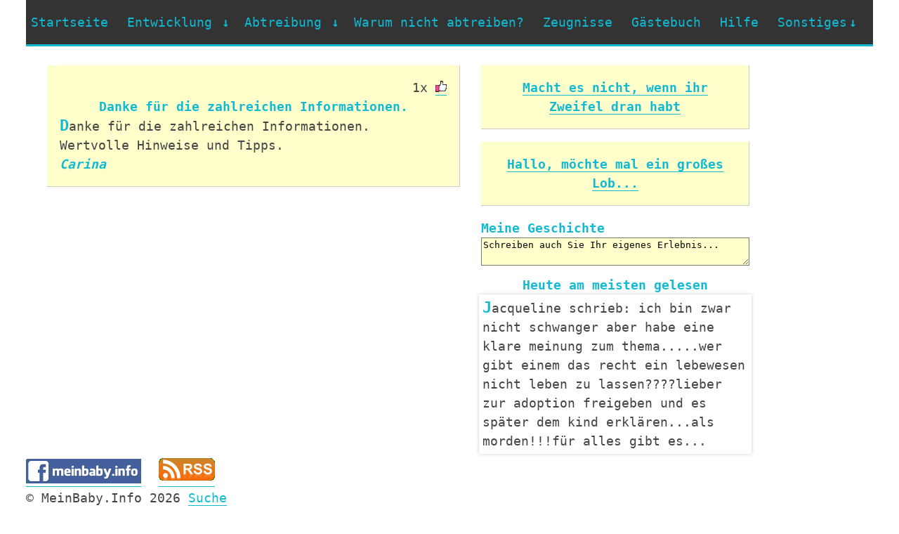

--- FILE ---
content_type: text/html; charset=utf-8
request_url: https://meinbaby.info/Danke-fuer-die-zahlreichen-Informationen-Wertvolle-entry1670
body_size: 3438
content:
<!DOCTYPE html>
<html lang="de">
<head>
    <title>Danke f&#252;r die zahlreichen Informationen.</title>
    <meta http-equiv="X-UA-Compatible" content="IE=EmulateIE7; IE=EmulateIE9" />
    <meta http-equiv="Content-Type" content="text/html; charset=utf-8" />
    <meta name="viewport" content="width=device-width, initial-scale=1" />
    <meta name="description" content="Carina schrieb: Danke f&#252;r die zahlreichen Informationen. Wertvolle Hinweise und Tipps." />
    <meta name="keywords" content="Abtreibung,Schwangerschaft,Baby,Schwangerschaftsabbruch,Zeugnisse,Lebensberichte,schwanger,abtreiben,Spätabtreibung" />
    <meta http-equiv="content-language" content="de" />
    <link rel="canonical" href="https://meinbaby.info/Danke-fuer-die-zahlreichen-Informationen-Wertvolle-entry1670">
    <link rel="alternate" type="application/rss+xml" title="RSS" href="https://meinbaby.info/Misc/Rss" />
    <link rel="shortcut icon" href="https://meinbaby.info/content/images/favicon.png" type="image/png" />
    <link rel="icon" href="https://meinbaby.info/content/images/favicon.png" type="image/png" />
    <link href="/Content/css?v=4" rel="stylesheet"/>

    <!--[if lt IE 9 ]><link rel="stylesheet" href="/Content/720_grid.css?v=2" type="text/css"><![endif]-->
    <link rel="stylesheet" href="/Content/720_grid.css?v=3" type="text/css" media="screen and (min-width: 720px)" />
    <link rel="stylesheet" href="/Content/986_grid.css?v=3" type="text/css" media="screen and (min-width: 986px)" />
    <link rel="stylesheet" href="/Content/1236_grid.css?v=3" media="screen and (min-width: 1236px)" />
    <script src="/Scripts/jscript?v=4"></script>

</head>
<body>
    <div class="grid">
        <div class="grids-wrapper">
            <nav>
    <div class="menu-toggle">
        <h3><a href="/">MeinBaby.Info</a></h3>
        <button type="button" id="menu-btn">
            <span class="icon-bar"></span>
            <span class="icon-bar"></span>
            <span class="icon-bar"></span>
        </button>
    </div>
    <ul id="respMenu" class="ace-responsive-menu" data-menu-style="horizontal">
        <li>
            <a href="/">Startseite</a>
        </li>
        <li>
            <a href="javascript:;">
                <span>Entwicklung</span>
            </a>
            <ul>
                <li><a href="/Meine-Schwangerschaft">Meine Schwangerschaft</a></li>
                <li><a href="/Die-Entwicklung-eines-ungeborenen-Babys-in-der-Schwangerschaft-Monate-1-3">Monate 1-3</a></li>
                <li><a href="/Die-Entwicklung-eines-ungeborenen-Babys-in-der-Schwangerschaft-Monate-4-6">Monate 4-6</a></li>
                <li><a href="/Die-Entwicklung-eines-ungeborenen-Babys-in-der-Schwangerschaft-Monate-7-9">Monate 7-9</a></li>
                <li><a href="/Ab-wann-ist-der-Mensch-ein-Mensch">Ab wann ist Mensch ein Mensch?</a></li>
            </ul>
        </li>
        <li>
            <a href="javascript:;">
                <span>Abtreibung</span>
            </a>
            <ul>
                <li><a href="/Abtreibung-Methoden">Methoden</a></li>
                <li><a href="/Spaetabtreibung">Spätabtreibung</a></li>
                <li><a href="/Abtreibungspille">Abtreibungspille</a></li>
                <li><a href="/Abtreibungsfolgen">Folgen</a></li>
            </ul>
        </li>
        <li><a href="/Warum-nicht-abtreiben">Warum nicht abtreiben?</a> </li>
        <li><a href="/Zeugnisse">Zeugnisse</a> </li>
        <li><a href="/Gaestebuch">Gästebuch</a> </li>
        <li><a href="/Hilfe-Fuer-Schwangere">Hilfe</a> </li>
        <li>
            <a href="javascript:;"><span>Sonstiges</span></a>
            <ul>
                <li><a href="/Tagebuch">Tagebuch</a> </li>
                <li><a href="https://linktr.ee/Silesius">Prolife Fahne</a> </li>
                <li><a href="/Vorname-fuer-mein-Baby">Vorname für mein Baby</a> </li>
                <li><a href="/Abtreibung-Ebook">eBook</a> </li>
                <li><a href="javascript:openQuiz()">Quiz</a> </li>
                <li><a href="/Nach-Abtreibung">Nach Abtreibung</a> </li>
                <li><a href="/Ich-musste-erzaehlen-dass-ich-zu-jung-fuer-ein-Kind-waere-entry3">Blättern</a> </li>
                <li><a href="/Links">Links</a> </li>
                <li><a href="https://www.facebook.com/MeinBaby.Info">Auf Facebook</a> </li>
                <li><a href="/Suche">Suche</a> </li>
            </ul>
        </li>
    </ul>
</nav>
            
    <div class="row">
        <div>
            &nbsp;</div>
        <div class="slot-3-4-5">
                <p class="content">
<span class="spLikes" id="spLikes_1670">
<span title="1 Person(en) haben den Beitrag als hilfreich markiert." class="spLikesCount">1x</span>

<a href="javascript:like(&#39;1670&#39;)">
        <img src="/Content/images/liked.png" alt="Als hilfreich markieren" title="Als hilfreich markieren" />
</a>
</span>
        <span class="title">Danke f&#252;r die zahlreichen Informationen.</span> <span class="text">Danke für die zahlreichen Informationen. Wertvolle Hinweise und Tipps.</span>
        <span class="author">Carina</span><span>&nbsp;</span>
    </p>

        </div>
        <div class="slot-1-2">
    <p class="content">
        <span class="title"><a href="/Macht-es-nicht-wenn-ihr-Zweifel-dran-habt-entry1643">Macht es nicht, wenn ihr Zweifel dran habt</a></span>
    </p>

    <p class="content">
        <span class="title"><a href="/moechte-mal-ein-grosses-Lob-entry1694">Hallo, m&#246;chte mal ein gro&#223;es Lob...</a></span>
    </p>

            <form action="">
<label class="mytext" for="Text">
    Meine Geschichte</label><textarea onclick="redirectForm()" onkeydown="redirectForm()" cols="3" id="Text"
        rows="2" class="fieldreq txtMini">Schreiben auch Sie Ihr eigenes Erlebnis...</textarea>
</form>


<div class="content">
    <span class="title">Heute am meisten gelesen</span> <div class="topTrackedContents">
            <blockquote cite="https://meinbaby.info/ich-bin-zwar-nicht-schwanger-aber-entry85">
                <span class="text trackedContent" onclick="location='ich-bin-zwar-nicht-schwanger-aber-entry85'">jacqueline schrieb: ich bin zwar nicht schwanger aber habe eine klare meinung zum thema.....wer gibt einem das recht ein lebewesen nicht leben zu lassen????lieber zur adoption freigeben und es sp&#228;ter dem kind erkl&#228;ren...als morden!!!f&#252;r alles gibt es...</span>
            </blockquote>
            <blockquote cite="https://meinbaby.info/wenn-man-reif-genug-fuer-sex-entry86">
                <span class="text trackedContent" onclick="location='wenn-man-reif-genug-fuer-sex-entry86'">jacqueline schrieb: wenn man reif genug f&#252;r sex ist dann sollte man auch damit rechnen trotz verh&#252;tung schwanger zu werden.....abtreiben kann man doch auch noch?NEIN!!!!!!dann lasst das mit dem sex und werdet erstmal reifer!!!!!!aber einen lebewesen ...</span>
            </blockquote>
            <blockquote cite="https://meinbaby.info/ich-trage-ein-ungeborenes-kind-unter-entry87">
                <span class="text trackedContent" onclick="location='ich-trage-ein-ungeborenes-kind-unter-entry87'">tanja schrieb: ich trage ein ungeborenes kind unter meinen herzen am anfang war ich sehr erschrocken das ich schwanger bin, mein freund hat sich auch sofort nach dem er es erfuhr von mir getrennt aber ich freue mich jetzt auf mein baby auch wenn es n...</span>
            </blockquote>
            <blockquote cite="https://meinbaby.info/Ich-bin-auf-diese-Seite-gestossen-entry371">
                <span class="text trackedContent" onclick="location='Ich-bin-auf-diese-Seite-gestossen-entry371'">Michaela schrieb: Ich bin auf diese Seite gestossen, da ich in einigen Foren die Diskussion um das Thema Abtreibung mitbekommen habe. Ich muss sagen, bei den Abtreibungsbildern und bei dem Tagebuch eines ungeborenen Kindes kamen mir die Tr&#228;nen!!! Ich...</span>
            </blockquote>
            <blockquote cite="https://meinbaby.info/Halloechen-Hab-grad-wieder-mal-auf-entry354">
                <span class="text trackedContent" onclick="location='Halloechen-Hab-grad-wieder-mal-auf-entry354'">Franzi schrieb: Hall&#246;chen!! Hab grad wieder mal auf der Seite vorbeigeschaut und was seh ich da mein Erfahrungsbericht ist auf der 1.Seite *megadollestolzbin*!!! wollt ich nur mal sagen *grins* bis denne mal  bye bye Franzi &amp;Princess (25SSW)</span>
            </blockquote>
    </div>
</div>

        </div>
    </div>

            <a href="https://www.facebook.com/MeinBaby.Info" title="MeinBaby.Info auf Facebook">
                <img alt="MeinBaby.Info auf Facebook" src="/Content/images/meinbabyFacebook.png" /></a><span id="stat">
                        <img src="https://s4is.histats.com/stats/i/4060733.gif?4060733&103" alt="" />
                    </span><a href="/Misc/Rss">
                        <img src="../../Content/images/rss.png" alt="Rss" /></a>
            <div class="footer">
                © MeinBaby.Info 2026
                <script type="text/javascript">;</script>
                <a href="/Suche">Suche</a>
            </div>
        </div>
    </div>
</body>
</html>
